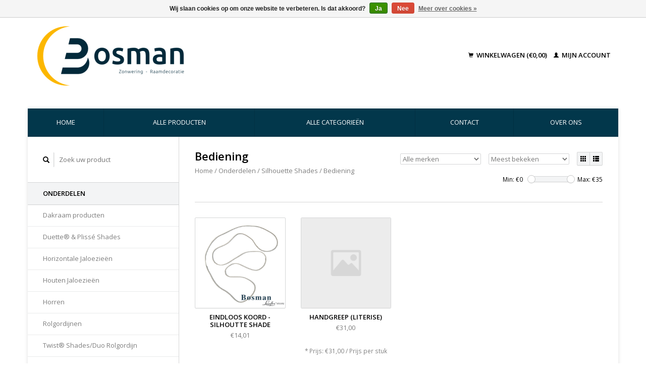

--- FILE ---
content_type: text/html;charset=utf-8
request_url: https://www.bosmanluxaflexstore.shop/onderdelen/silhouette-shades/bediening/
body_size: 5371
content:
<!DOCTYPE html>
<!--[if lt IE 7 ]><html class="ie ie6" lang="nl"> <![endif]-->
<!--[if IE 7 ]><html class="ie ie7" lang="nl"> <![endif]-->
<!--[if IE 8 ]><html class="ie ie8" lang="nl"> <![endif]-->
<!--[if (gte IE 9)|!(IE)]><!--><html lang="nl"> <!--<![endif]-->
  <head>
    <meta charset="utf-8"/>
<!-- [START] 'blocks/head.rain' -->
<!--

  (c) 2008-2026 Lightspeed Netherlands B.V.
  http://www.lightspeedhq.com
  Generated: 21-01-2026 @ 07:58:52

-->
<link rel="canonical" href="https://www.bosmanluxaflexstore.shop/onderdelen/silhouette-shades/bediening/"/>
<link rel="alternate" href="https://www.bosmanluxaflexstore.shop/index.rss" type="application/rss+xml" title="Nieuwe producten"/>
<link href="https://cdn.webshopapp.com/assets/cookielaw.css?2025-02-20" rel="stylesheet" type="text/css"/>
<meta name="robots" content="noodp,noydir"/>
<meta property="og:url" content="https://www.bosmanluxaflexstore.shop/onderdelen/silhouette-shades/bediening/?source=facebook"/>
<meta property="og:site_name" content="Bosman Luxaflex® Store"/>
<meta property="og:title" content="Bediening"/>
<meta property="og:description" content="Bosman Luxaflex Store voor al uw Luxaflex onderdelen, snel en goedkoop geleverd door heel Nederland en Belgie"/>
<!--[if lt IE 9]>
<script src="https://cdn.webshopapp.com/assets/html5shiv.js?2025-02-20"></script>
<![endif]-->
<!-- [END] 'blocks/head.rain' -->
    <title>Bediening - Bosman Luxaflex® Store</title>
    <meta name="description" content="Bosman Luxaflex Store voor al uw Luxaflex onderdelen, snel en goedkoop geleverd door heel Nederland en Belgie" />
    <meta name="keywords" content="Luxaflex, Somfy, Bosman, Bosmanluxaflexstore, Amsterdam, Duette, Plisse, Lamellen, Rolgordijn, Jaloezie, Roman Shades, Rolluik, Zonwering, Serrezonwering, Uitbouw, Silhouette, Vensterzonwering, Terraszonwering,  Markiezen, Screens, Buitenjaloezieen, Twist" />
    
    <meta http-equiv="X-UA-Compatible" content="IE=edge,chrome=1">
    
    <meta name="viewport" content="width=device-width, initial-scale=1.0">
    <meta name="apple-mobile-web-app-capable" content="yes">
    <meta name="apple-mobile-web-app-status-bar-style" content="black">
    
    <link rel="shortcut icon" href="https://cdn.webshopapp.com/shops/243438/themes/175733/v/341152/assets/favicon.ico?20211216131640" type="image/x-icon" />
    <link href='//fonts.googleapis.com/css?family=Open%20Sans:400,300,600' rel='stylesheet' type='text/css'>
    <link href='//fonts.googleapis.com/css?family=Open%20Sans:400,300,600' rel='stylesheet' type='text/css'>
    <link rel="shortcut icon" href="https://cdn.webshopapp.com/shops/243438/themes/175733/v/341152/assets/favicon.ico?20211216131640" type="image/x-icon" /> 
    <link rel="stylesheet" href="https://cdn.webshopapp.com/shops/243438/themes/175733/assets/bootstrap.css?20260116094136" />
    <link rel="stylesheet" href="https://cdn.webshopapp.com/shops/243438/themes/175733/assets/responsive.css?20260116094136" />

        <link rel="stylesheet" href="https://cdn.webshopapp.com/shops/243438/themes/175733/assets/style.css?20260116094136" />       
    <link rel="stylesheet" href="https://cdn.webshopapp.com/shops/243438/themes/175733/assets/settings.css?20260116094136" />  
    <link rel="stylesheet" href="https://cdn.webshopapp.com/assets/gui-2-0.css?2025-02-20" /> 
    <link rel="stylesheet" href="https://cdn.webshopapp.com/shops/243438/themes/175733/assets/custom.css?20260116094136" />


    <script type="text/javascript" src="https://cdn.webshopapp.com/assets/jquery-1-9-1.js?2025-02-20"></script>
    <script type="text/javascript" src="https://cdn.webshopapp.com/assets/jquery-ui-1-10-1.js?2025-02-20"></script>
    <script type="text/javascript" src="https://cdn.webshopapp.com/assets/jquery-migrate-1-1-1.js?2025-02-20"></script>
    <script type="text/javascript" src="https://cdn.webshopapp.com/shops/243438/themes/175733/assets/global.js?20260116094136"></script>
    <script type="text/javascript" src="https://cdn.webshopapp.com/assets/gui.js?2025-02-20"></script>
            <script type="text/javascript" src="https://cdn.webshopapp.com/shops/243438/themes/175733/assets/uspticker.js?20260116094136"></script>
    
		<script type="text/javascript" src="https://cdn.webshopapp.com/shops/243438/themes/175733/assets/share42.js?20260116094136"></script> 

  </head>
  <body> 
    <header class="container">
      <div class="align">
        <div class="vertical">
          <a href="https://www.bosmanluxaflexstore.shop/" title="Bosman Luxaflex® store maakt unieke en innovatieve op maat raambekleding. - Luxaflex®">
            <img class="img-responsive"src="https://cdn.webshopapp.com/shops/243438/themes/175733/v/1385599/assets/logo.png?20221222145604" alt="Bosman Luxaflex® store maakt unieke en innovatieve op maat raambekleding. - Luxaflex®" />
          </a>
        </div>
        
        <div class="vertical text-right no-underline">
                    <div class="cart-account">
            <a href="https://www.bosmanluxaflexstore.shop/cart/" class="cart">
              <span class="glyphicon glyphicon-shopping-cart"></span> 
              Winkelwagen (€0,00)
            </a>
            <a href="https://www.bosmanluxaflexstore.shop/account/" class="my-account">
              <span class="glyphicon glyphicon glyphicon-user"></span>
                            Mijn account
                          </a>
          </div>
        </div>
      </div>
    </header>    
    
  
    
    
    
    <div class="container wrapper">
      <nav>
        <ul class="no-list-style no-underline topbar">
          <li class="item home ">
            <a class="itemLink" href="https://www.bosmanluxaflexstore.shop/">Home</a>
          </li>
          
          <li class="item ">
            <a class="itemLink" href="https://www.bosmanluxaflexstore.shop/collection/">Alle producten</a>
          </li>      
          
                    <li class="item ">
            <a class="itemLink" href="https://www.bosmanluxaflexstore.shop/catalog/">Alle categorieën</a>
          </li>
          
                                                                                                                        
          
                              
                                        
                    <li class="item"><a class="itemLink" href="https://www.bosmanluxaflexstore.shop/service/" title="Contact">Contact</a></li>
                                        
                                        
                                        
                              
              <li class="item">
    <a class="itemLink" href="https://www.bosmanluxaflexstore.shop/service/about/" title="Over ons">
      Over ons
    </a>
  </li>
          </ul>
      </nav>

      <div class="sidebar col-xs-12 col-sm-12 col-md-3">
        <span class="burger glyphicon glyphicon-menu-hamburger hidden-md hidden-lg"></span>
       
      <div class="search">
  <form action="https://www.bosmanluxaflexstore.shop/search/" method="get" id="formSearch">
    <span onclick="$('#formSearch').submit();" title="Zoeken" class="glyphicon glyphicon-search"></span>
    <input type="text" name="q" value="" placeholder="Zoek uw product"/>
  </form>
</div>
<ul class="no-underline no-list-style sidebarul">
      <li class="item active">
    
    <a class="itemLink  active hassub" href="https://www.bosmanluxaflexstore.shop/onderdelen/" title="Onderdelen">Onderdelen</a>

        <ul class="subnav">
            <li class="subitem">
                
        <a class="subitemLink " href="https://www.bosmanluxaflexstore.shop/onderdelen/dakraam-producten/" title="Dakraam producten">Dakraam producten
        </a>
              </li>
            <li class="subitem">
                
        <a class="subitemLink " href="https://www.bosmanluxaflexstore.shop/onderdelen/duette-plisse-shades/" title="Duette® &amp; Plissé Shades  ">Duette® &amp; Plissé Shades  
        </a>
              </li>
            <li class="subitem">
                
        <a class="subitemLink " href="https://www.bosmanluxaflexstore.shop/onderdelen/horizontale-jaloezieen/" title="Horizontale Jaloezieën">Horizontale Jaloezieën
        </a>
              </li>
            <li class="subitem">
                
        <a class="subitemLink " href="https://www.bosmanluxaflexstore.shop/onderdelen/houten-jaloezieen/" title="Houten Jaloezieën">Houten Jaloezieën
        </a>
              </li>
            <li class="subitem">
                
        <a class="subitemLink " href="https://www.bosmanluxaflexstore.shop/onderdelen/horren/" title="Horren">Horren
        </a>
              </li>
            <li class="subitem">
                
        <a class="subitemLink " href="https://www.bosmanluxaflexstore.shop/onderdelen/rolgordijnen/" title="Rolgordijnen">Rolgordijnen
        </a>
              </li>
            <li class="subitem">
                
        <a class="subitemLink " href="https://www.bosmanluxaflexstore.shop/onderdelen/twist-shades-duo-rolgordijn/" title="Twist® Shades/Duo Rolgordijn">Twist® Shades/Duo Rolgordijn
        </a>
              </li>
            <li class="subitem">
                
        <a class="subitemLink " href="https://www.bosmanluxaflexstore.shop/onderdelen/vouwgordijnen/" title="Vouwgordijnen">Vouwgordijnen
        </a>
              </li>
            <li class="subitem">
                
        <a class="subitemLink active " href="https://www.bosmanluxaflexstore.shop/onderdelen/silhouette-shades/" title="Silhouette Shades">Silhouette Shades
        </a>
                <ul class="subnav">
                    <li class="subitem">
            <a class="subitemLink" href="https://www.bosmanluxaflexstore.shop/onderdelen/silhouette-shades/bedieningsmechanisme/" title="Bedieningsmechanisme">Bedieningsmechanisme</a>
          </li>
                    <li class="subitem">
            <a class="subitemLink" href="https://www.bosmanluxaflexstore.shop/onderdelen/silhouette-shades/reiniging/" title="Reiniging">Reiniging</a>
          </li>
                    <li class="subitem">
            <a class="subitemLink" href="https://www.bosmanluxaflexstore.shop/onderdelen/silhouette-shades/balansgewicht/" title="Balansgewicht">Balansgewicht</a>
          </li>
                    <li class="subitem">
            <a class="subitemLink" href="https://www.bosmanluxaflexstore.shop/onderdelen/silhouette-shades/eindkap/" title="Eindkap">Eindkap</a>
          </li>
                    <li class="subitem">
            <a class="subitemLink" href="https://www.bosmanluxaflexstore.shop/onderdelen/silhouette-shades/eindloos-koord/" title="Eindloos koord">Eindloos koord</a>
          </li>
                    <li class="subitem">
            <a class="subitemLink" href="https://www.bosmanluxaflexstore.shop/onderdelen/silhouette-shades/eindstop/" title="Eindstop">Eindstop</a>
          </li>
                    <li class="subitem">
            <a class="subitemLink active" href="https://www.bosmanluxaflexstore.shop/onderdelen/silhouette-shades/bediening/" title="Bediening">Bediening</a>
          </li>
                    <li class="subitem">
            <a class="subitemLink" href="https://www.bosmanluxaflexstore.shop/onderdelen/silhouette-shades/kettingspanner/" title="Kettingspanner">Kettingspanner</a>
          </li>
                    <li class="subitem">
            <a class="subitemLink" href="https://www.bosmanluxaflexstore.shop/onderdelen/silhouette-shades/opvulblokje/" title="Opvulblokje">Opvulblokje</a>
          </li>
                    <li class="subitem">
            <a class="subitemLink" href="https://www.bosmanluxaflexstore.shop/onderdelen/silhouette-shades/steun/" title="Steun">Steun</a>
          </li>
                  </ul>
              </li>
            <li class="subitem">
                
        <a class="subitemLink " href="https://www.bosmanluxaflexstore.shop/onderdelen/verticale-jaloezieen-lamel-gordijnen/" title="Verticale Jaloezieën (lamel gordijnen)">Verticale Jaloezieën (lamel gordijnen)
        </a>
              </li>
            <li class="subitem">
                
        <a class="subitemLink " href="https://www.bosmanluxaflexstore.shop/onderdelen/powerview/" title="Powerview®">Powerview®
        </a>
              </li>
            <li class="subitem">
                
        <a class="subitemLink " href="https://www.bosmanluxaflexstore.shop/onderdelen/elektronica/" title="Elektronica">Elektronica
        </a>
              </li>
            <li class="subitem">
                
        <a class="subitemLink " href="https://www.bosmanluxaflexstore.shop/onderdelen/bedieningen-sensoren/" title="Bedieningen &amp; Sensoren">Bedieningen &amp; Sensoren
        </a>
              </li>
            <li class="subitem">
                
        <a class="subitemLink " href="https://www.bosmanluxaflexstore.shop/onderdelen/accessoires/" title="Accessoires">Accessoires
        </a>
              </li>
            <li class="subitem">
                
        <a class="subitemLink " href="https://www.bosmanluxaflexstore.shop/onderdelen/gordijnrails/" title="Gordijnrails">Gordijnrails
        </a>
              </li>
          </ul>
      </li>
       
      <li class="item">
    
    <a class="itemLink  hassub" href="https://www.bosmanluxaflexstore.shop/buiten-zonwering/" title="Buiten Zonwering">Buiten Zonwering</a>

        <ul class="subnav">
            <li class="subitem">
                
        <a class="subitemLink " href="https://www.bosmanluxaflexstore.shop/buiten-zonwering/markiezen/" title="Markiezen">Markiezen
        </a>
              </li>
            <li class="subitem">
                
        <a class="subitemLink " href="https://www.bosmanluxaflexstore.shop/buiten-zonwering/rolluiken/" title="Rolluiken">Rolluiken
        </a>
              </li>
          </ul>
      </li>
       
      <li class="item">
    
    <a class="itemLink  hassub" href="https://www.bosmanluxaflexstore.shop/somfy-accessoires/" title="Somfy accessoires">Somfy accessoires</a>

        <ul class="subnav">
            <li class="subitem">
                
        <a class="subitemLink " href="https://www.bosmanluxaflexstore.shop/somfy-accessoires/somfy-afstandsbedieningen/" title="Somfy - Afstandsbedieningen">Somfy - Afstandsbedieningen
        </a>
              </li>
            <li class="subitem">
                
        <a class="subitemLink " href="https://www.bosmanluxaflexstore.shop/somfy-accessoires/somfy-smoove/" title="Somfy - Smoove">Somfy - Smoove
        </a>
              </li>
          </ul>
      </li>
       
      <li class="item">
    
    <a class="itemLink  hassub" href="https://www.bosmanluxaflexstore.shop/reparatie-service/" title="Reparatie Service">Reparatie Service</a>

        <ul class="subnav">
            <li class="subitem">
                
        <a class="subitemLink " href="https://www.bosmanluxaflexstore.shop/reparatie-service/plisse-duette-shades/" title="Plissé- &amp; Duette® Shades">Plissé- &amp; Duette® Shades
        </a>
              </li>
            <li class="subitem">
                
        <a class="subitemLink " href="https://www.bosmanluxaflexstore.shop/reparatie-service/horren/" title="Horren">Horren
        </a>
              </li>
            <li class="subitem">
                
        <a class="subitemLink " href="https://www.bosmanluxaflexstore.shop/reparatie-service/horizontale-aluminium-houten-jaloezieen/" title="Horizontale Aluminium &amp; Houten Jaloezieën">Horizontale Aluminium &amp; Houten Jaloezieën
        </a>
              </li>
            <li class="subitem">
                
        <a class="subitemLink " href="https://www.bosmanluxaflexstore.shop/reparatie-service/verticale-jaloezieen/" title="Verticale Jaloezieën">Verticale Jaloezieën
        </a>
              </li>
            <li class="subitem">
                
        <a class="subitemLink " href="https://www.bosmanluxaflexstore.shop/reparatie-service/twist-shades-duo-rolgordijn/" title="Twist® Shades/Duo Rolgordijn">Twist® Shades/Duo Rolgordijn
        </a>
              </li>
            <li class="subitem">
                
        <a class="subitemLink " href="https://www.bosmanluxaflexstore.shop/reparatie-service/vouwgordijnen/" title="Vouwgordijnen">Vouwgordijnen
        </a>
              </li>
            <li class="subitem">
                
        <a class="subitemLink " href="https://www.bosmanluxaflexstore.shop/reparatie-service/silhouette-shades/" title="Silhouette® Shades">Silhouette® Shades
        </a>
              </li>
            <li class="subitem">
                
        <a class="subitemLink " href="https://www.bosmanluxaflexstore.shop/reparatie-service/rolgordijnen/" title="Rolgordijnen">Rolgordijnen
        </a>
              </li>
            <li class="subitem">
                
        <a class="subitemLink " href="https://www.bosmanluxaflexstore.shop/reparatie-service/onderzoek-defect-product/" title="Onderzoek defect product">Onderzoek defect product
        </a>
              </li>
          </ul>
      </li>
       
      
            </ul>      </div>
      <div class="content col-xs-12 col-sm-12 col-md-9">
            <div class="row page-title">
  <div class="col-md-5 col-xs-12 title">
    <h1>Bediening</h1>
    <div class="breadcrumbs no-underline">
      <a href="https://www.bosmanluxaflexstore.shop/" title="Home">Home</a>    
            / <a href="https://www.bosmanluxaflexstore.shop/onderdelen/">Onderdelen</a>
            / <a href="https://www.bosmanluxaflexstore.shop/onderdelen/silhouette-shades/">Silhouette Shades</a>
            / <a href="https://www.bosmanluxaflexstore.shop/onderdelen/silhouette-shades/bediening/">Bediening</a>
          </div>
  </div>
  <div class="col-md-7 col-xs-12 text-right filters right">
    <form action="https://www.bosmanluxaflexstore.shop/onderdelen/silhouette-shades/bediening/" method="get" id="ModeSortBrandPrice">
      <input type="hidden" name="mode" value="grid" id="filter_form_mode">
      <input type="hidden" name="min" value="0" id="filter_form_min">
      <input type="hidden" name="max" value="35" id="filter_form_max">
      
      <div name="mode" class="grid-list right">
        <div class="grid left active">
          <span class="glyphicon glyphicon-th"></span>
        </div>
        <div class="list left">
          <span class="glyphicon glyphicon-th-list"></span>
        </div>        
      </div>
      
      <select name="sort" onchange="$('#ModeSortBrandPrice').submit();" class="sort right">
                <option value="default">Standaard</option>
                <option value="popular" selected="selected">Meest bekeken</option>
                <option value="newest">Nieuwste producten</option>
                <option value="lowest">Laagste prijs</option>
                <option value="highest">Hoogste prijs</option>
                <option value="asc">Naam oplopend</option>
                <option value="desc">Naam aflopend</option>
              </select> 
      
            <select name="brand" onchange="$('#ModeSortBrandPrice').submit();" class="brand right">
                <option value="0" selected="selected">Alle merken</option>
                <option value="1610972">Luxaflex</option>
              </select>
            
      <div class="price-filter right">
        <span class="min left">Min: €<span>0</span></span>
        <div class="sidebar-filter-slider left">
          <div id="collection-filter-price"></div>
        </div>
        <span class="max left">Max: €<span>35</span></span>
      </div>   
      
      <div class="clearfix"></div>        
    </form>
  </div>
</div>
<div class="page-text row">  
  <div class="col-md-12">
      </div> 
</div>
<hr />






<div class="products row">
    <div class="row"></div>
          <a href="https://www.bosmanluxaflexstore.shop/eindloos-koord-silhoutte-shade.html">
<div class="col-md-2 col-xs-6 col-sm-2">
  <div class="product">
    <div class="image-wrap">
      <div class="hover">
        <div class="circle no-underline">
          <a href="https://www.bosmanluxaflexstore.shop/cart/add/287263092/">
            <span class="glyphicon glyphicon-shopping-cart"></span>
          </a>          <a href="https://www.bosmanluxaflexstore.shop/eindloos-koord-silhoutte-shade.html">
            <span class="glyphicon glyphicon-search"></span>        
          </a>
        </div>
      </div>
      <a href="https://www.bosmanluxaflexstore.shop/eindloos-koord-silhoutte-shade.html">
                            <img class="img-responsive" src="https://cdn.webshopapp.com/shops/243438/files/435317199/270x270x2/luxaflex-eindloos-koord-silhoutte-shade.jpg" height="270" width="270" alt="Luxaflex Eindloos koord - Silhoutte shade" />
                        </a>
    </div>
    <div class="info text-center">
      <a href="https://www.bosmanluxaflexstore.shop/eindloos-koord-silhoutte-shade.html" class="no-underline">
        <h3>Eindloos koord - Silhoutte shade</h3>
      </a>
      <span class="price">
                €14,01  
      </span>
      
   
    </div>
  </div>
</div>
</a>          <a href="https://www.bosmanluxaflexstore.shop/luxaflex-handgreep-literise.html">
<div class="col-md-2 col-xs-6 col-sm-2">
  <div class="product">
    <div class="image-wrap">
      <div class="hover">
        <div class="circle no-underline">
          <a href="https://www.bosmanluxaflexstore.shop/cart/add/277070410/">
            <span class="glyphicon glyphicon-shopping-cart"></span>
          </a>          <a href="https://www.bosmanluxaflexstore.shop/luxaflex-handgreep-literise.html">
            <span class="glyphicon glyphicon-search"></span>        
          </a>
        </div>
      </div>
      <a href="https://www.bosmanluxaflexstore.shop/luxaflex-handgreep-literise.html">
                <img  class="img-responsive" src="https://cdn.webshopapp.com/shops/243438/themes/175733/assets/placeholder-image.png?20260116094136" height="270px" width="270px" alt="Handgreep (LiteRise)" title="Handgreep (LiteRise)"/>
              </a>
    </div>
    <div class="info text-center">
      <a href="https://www.bosmanluxaflexstore.shop/luxaflex-handgreep-literise.html" class="no-underline">
        <h3>Handgreep (LiteRise)</h3>
      </a>
      <span class="price">
                €31,00  
      </span>
            <br /><small>*
          Prijs: €31,00 / Prijs per stuk
          </small>
      
   
    </div>
  </div>
</div>
</a>     
    
    
  
</div>


<script type="text/javascript">
$(document).ready(function(){  
  $('.grid-list .grid').click(function(){
    $('#filter_form_mode').val('grid');
    $('#ModeSortBrandPrice').submit();
  });
  $('.grid-list .list').click(function(){
    $('#filter_form_mode').val('list');
    $('#ModeSortBrandPrice').submit();
  });
  
  $(function(){
    $('#collection-filter-price').slider({
      range: true,
      min: 0,
      max: 35,
      values: [0, 35],
      step: 1,
      slide: function( event, ui){
        $('.price-filter .min span').html(ui.values[0]);
        $('.price-filter .max span').html(ui.values[1]);
        $('#filter_form_min').val(ui.values[0]);
        $('#filter_form_max').val(ui.values[1]);
      },
      stop: function(event, ui){
        $('#ModeSortBrandPrice').submit();
      }
    });
  });
});
</script>      </div>
      <div class="clearfix"></div>

      <footer>
        <div class="row items top no-list-style no-underline">
          <div class="contact-adres col-md-3  col-xs-12 border-right">
            
             <label class="collapse" for="_1">
      <h3>      Bosman Luxaflex Store</h3>
                       <span class="glyphicon glyphicon-chevron-down hidden-sm hidden-md hidden-lg"></span></label>
                    <input class="hidden-md hidden-lg hidden-sm" id="_1" type="checkbox">
                    <div class="list">
                      
            <span class="contact-description">Voor al uw Luxaflex onderdelen</span>                                    <div class="contact">
              <span class="glyphicon glyphicon-envelope"></span>
              <a href="/cdn-cgi/l/email-protection#fc8b999e8f94938cbc9e938f919d929089849d9a9099848f88938e99d29290" title="Email"><span class="__cf_email__" data-cfemail="ec9b898e9f84839cac8e839f818d828099948d8a8089949f98839e89c28280">[email&#160;protected]</span></a>
            </div>
                        </div>
          </div>
        
          <div class="service-links col-md-3 col-xs-12 border-left">
                  <label class="collapse" for="_2">
                      <h3>Klantenservice</h3>
                       <span class="glyphicon glyphicon-chevron-down hidden-sm hidden-md hidden-lg"></span></label>
                    <input class="hidden-md hidden-lg hidden-sm" id="_2" type="checkbox">
                    <div class="list">
            
      
              <ul>
                                                <li><a href="https://www.bosmanluxaflexstore.shop/service/general-terms-conditions/" title="Algemene voorwaarden">Algemene voorwaarden</a></li>
                                <li><a href="https://www.bosmanluxaflexstore.shop/service/" title="Contact">Contact</a></li>
                                <li><a href="https://www.bosmanluxaflexstore.shop/service/about/" title="Over ons">Over ons</a></li>
                              </ul>
          </div>
          </div>
          <div class="service-links col-md-3 col-xs-12 border-left">
            <label class="collapse" for="_3">
                      <h3>Meer</h3>
                       <span class="glyphicon glyphicon-chevron-down hidden-sm hidden-md hidden-lg"></span></label>
                    <input class="hidden-md hidden-lg hidden-sm" id="_3" type="checkbox">
                    
            <ul>
                              <li><a href="https://www.bosmanluxaflexstore.shop/service/payment-methods/" title="Betaalmethoden">Betaalmethoden</a></li>
                              <li><a href="https://www.bosmanluxaflexstore.shop/service/shipping-returns/" title="Verzenden &amp; retourneren">Verzenden &amp; retourneren</a></li>
                          </ul>
          </div>
          <div class="service-links col-md-3 col-xs-12 border-left">
                  <label class="collapse" for="_4">
                      <h3>Mijn account</h3>
                       <span class="glyphicon glyphicon-chevron-down hidden-sm hidden-md hidden-lg"></span></label>
                    <input class="hidden-md hidden-lg hidden-sm" id="_4" type="checkbox">
            <ul>
              <li><a href="https://www.bosmanluxaflexstore.shop/account/" title="Mijn account">Mijn account</a></li>
              <li><a href="https://www.bosmanluxaflexstore.shop/account/orders/" title="Mijn bestellingen">Mijn bestellingen</a></li>
              <li><a href="https://www.bosmanluxaflexstore.shop/account/tickets/" title="Mijn tickets">Mijn tickets</a></li>
              <li><a href="https://www.bosmanluxaflexstore.shop/account/wishlist/" title="Mijn verlanglijst">Mijn verlanglijst</a></li>
                          </ul>
          </div>
        </div>   
        
        <div class="row items bottom">
          <div class="widget col-md-3 hidden-sm hidden-xs border-right">
                                                
          </div>
               

          <div class="social-media col-md-6 border-left col-xs-12 ">
                                <label class="collapse" for="_6">
               <h3>Social media</h3>

                       <span class="glyphicon glyphicon-chevron-down hidden-sm hidden-md hidden-lg"></span></label>
                    <input class="hidden-md hidden-lg hidden-sm" id="_6" type="checkbox">
                    <div class="list">
            
            <div class="social-media">
                            <a href="https://twitter.com/bosmanzonwering" class="social-icon twitter" target="_blank" title="Twitter Bosman Luxaflex® Store"></a>              <a href="https://g.page/BosmanZonwering?we" class="social-icon google" target="_blank" title="Google+ Bosman Luxaflex® Store"></a>                            <a href="https://www.youtube.com/channel/UCTS0FGEylvoj0t0-vl6RxSw" class="social-icon youtube" target="_blank" title="Youtube Bosman Luxaflex® Store"></a>                            <a href="https://www.instagram.com/bosmanzonwering/" class="social-icon instagram" target="_blank" title="Instagram Bosman Luxaflex® Store"></a>            </div>           
            </div>

                      </div>
          <div class="hallmarks hidden-xs hidden-sm col-md-3 no-underline">
             
          </div>
        </div>        
        <div class="row copyright-payments no-underline">
          <div class="copyright col-md-6">
            <small>
            © Copyright 2026 Bosman Luxaflex® Store
                        - Powered by
                        <a href="https://www.lightspeedhq.nl/" title="Lightspeed" target="_blank">Lightspeed</a>
                                                </small>
          </div>
          <div class="payments col-md-6 text-right">
                        <a href="https://www.bosmanluxaflexstore.shop/service/payment-methods/" title="Betaalmethoden">
              <img src="https://cdn.webshopapp.com/assets/icon-payment-ideal.png?2025-02-20" alt="iDEAL" />
            </a>
                        <a href="https://www.bosmanluxaflexstore.shop/service/payment-methods/" title="Betaalmethoden">
              <img src="https://cdn.webshopapp.com/assets/icon-payment-invoice.png?2025-02-20" alt="Invoice" />
            </a>
                        <a href="https://www.bosmanluxaflexstore.shop/service/payment-methods/" title="Betaalmethoden">
              <img src="https://cdn.webshopapp.com/assets/icon-payment-pin.png?2025-02-20" alt="Pin" />
            </a>
                        <a href="https://www.bosmanluxaflexstore.shop/service/payment-methods/" title="Betaalmethoden">
              <img src="https://cdn.webshopapp.com/assets/icon-payment-cash.png?2025-02-20" alt="Cash" />
            </a>
                        <a href="https://www.bosmanluxaflexstore.shop/service/payment-methods/" title="Betaalmethoden">
              <img src="https://cdn.webshopapp.com/assets/icon-payment-mistercash.png?2025-02-20" alt="Bancontact" />
            </a>
                        <a href="https://www.bosmanluxaflexstore.shop/service/payment-methods/" title="Betaalmethoden">
              <img src="https://cdn.webshopapp.com/assets/icon-payment-cartesbancaires.png?2025-02-20" alt="Cartes Bancaires" />
            </a>
                        <a href="https://www.bosmanluxaflexstore.shop/service/payment-methods/" title="Betaalmethoden">
              <img src="https://cdn.webshopapp.com/assets/icon-payment-giropay.png?2025-02-20" alt="Giropay" />
            </a>
                        <a href="https://www.bosmanluxaflexstore.shop/service/payment-methods/" title="Betaalmethoden">
              <img src="https://cdn.webshopapp.com/assets/icon-payment-paypal.png?2025-02-20" alt="PayPal" />
            </a>
                        <a href="https://www.bosmanluxaflexstore.shop/service/payment-methods/" title="Betaalmethoden">
              <img src="https://cdn.webshopapp.com/assets/icon-payment-paypalcp.png?2025-02-20" alt="PayPal" />
            </a>
                      </div>
        </div>    
      </footer>
    </div>
  <!-- [START] 'blocks/body.rain' -->
<script data-cfasync="false" src="/cdn-cgi/scripts/5c5dd728/cloudflare-static/email-decode.min.js"></script><script>
(function () {
  var s = document.createElement('script');
  s.type = 'text/javascript';
  s.async = true;
  s.src = 'https://www.bosmanluxaflexstore.shop/services/stats/pageview.js';
  ( document.getElementsByTagName('head')[0] || document.getElementsByTagName('body')[0] ).appendChild(s);
})();
</script>
<script>
(function () {
  var s = document.createElement('script');
  s.type = 'text/javascript';
  s.async = true;
  s.src = 'https://lightspeedpack.com/pmpcg/js/embed-v2.js';
  ( document.getElementsByTagName('head')[0] || document.getElementsByTagName('body')[0] ).appendChild(s);
})();
</script>
  <div class="wsa-cookielaw">
            Wij slaan cookies op om onze website te verbeteren. Is dat akkoord?
      <a href="https://www.bosmanluxaflexstore.shop/cookielaw/optIn/" class="wsa-cookielaw-button wsa-cookielaw-button-green" rel="nofollow" title="Ja">Ja</a>
      <a href="https://www.bosmanluxaflexstore.shop/cookielaw/optOut/" class="wsa-cookielaw-button wsa-cookielaw-button-red" rel="nofollow" title="Nee">Nee</a>
      <a href="https://www.bosmanluxaflexstore.shop/service/privacy-policy/" class="wsa-cookielaw-link" rel="nofollow" title="Meer over cookies">Meer over cookies &raquo;</a>
      </div>
<!-- [END] 'blocks/body.rain' -->
    <script>
      $(".glyphicon-menu-hamburger").click(function(){
    $(".sidebarul").toggle(400);
});
    </script><script>
$(".subcat").click(function(){
    $(this).siblings(".subnav").toggle();
});
  </script>
</body>
</html>

--- FILE ---
content_type: text/javascript;charset=utf-8
request_url: https://www.bosmanluxaflexstore.shop/services/stats/pageview.js
body_size: -412
content:
// SEOshop 21-01-2026 07:58:53